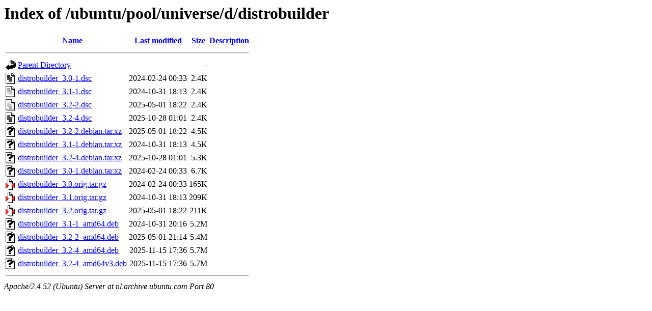

--- FILE ---
content_type: text/html;charset=UTF-8
request_url: http://nl.archive.ubuntu.com/ubuntu/pool/universe/d/distrobuilder/?C=S;O=A
body_size: 748
content:
<!DOCTYPE HTML PUBLIC "-//W3C//DTD HTML 3.2 Final//EN">
<html>
 <head>
  <title>Index of /ubuntu/pool/universe/d/distrobuilder</title>
 </head>
 <body>
<h1>Index of /ubuntu/pool/universe/d/distrobuilder</h1>
  <table>
   <tr><th valign="top"><img src="/icons/blank.gif" alt="[ICO]"></th><th><a href="?C=N;O=A">Name</a></th><th><a href="?C=M;O=A">Last modified</a></th><th><a href="?C=S;O=D">Size</a></th><th><a href="?C=D;O=A">Description</a></th></tr>
   <tr><th colspan="5"><hr></th></tr>
<tr><td valign="top"><img src="/icons/back.gif" alt="[PARENTDIR]"></td><td><a href="/ubuntu/pool/universe/d/">Parent Directory</a></td><td>&nbsp;</td><td align="right">  - </td><td>&nbsp;</td></tr>
<tr><td valign="top"><img src="/icons/text.gif" alt="[TXT]"></td><td><a href="distrobuilder_3.0-1.dsc">distrobuilder_3.0-1.dsc</a></td><td align="right">2024-02-24 00:33  </td><td align="right">2.4K</td><td>&nbsp;</td></tr>
<tr><td valign="top"><img src="/icons/text.gif" alt="[TXT]"></td><td><a href="distrobuilder_3.1-1.dsc">distrobuilder_3.1-1.dsc</a></td><td align="right">2024-10-31 18:13  </td><td align="right">2.4K</td><td>&nbsp;</td></tr>
<tr><td valign="top"><img src="/icons/text.gif" alt="[TXT]"></td><td><a href="distrobuilder_3.2-2.dsc">distrobuilder_3.2-2.dsc</a></td><td align="right">2025-05-01 18:22  </td><td align="right">2.4K</td><td>&nbsp;</td></tr>
<tr><td valign="top"><img src="/icons/text.gif" alt="[TXT]"></td><td><a href="distrobuilder_3.2-4.dsc">distrobuilder_3.2-4.dsc</a></td><td align="right">2025-10-28 01:01  </td><td align="right">2.4K</td><td>&nbsp;</td></tr>
<tr><td valign="top"><img src="/icons/unknown.gif" alt="[   ]"></td><td><a href="distrobuilder_3.2-2.debian.tar.xz">distrobuilder_3.2-2.debian.tar.xz</a></td><td align="right">2025-05-01 18:22  </td><td align="right">4.5K</td><td>&nbsp;</td></tr>
<tr><td valign="top"><img src="/icons/unknown.gif" alt="[   ]"></td><td><a href="distrobuilder_3.1-1.debian.tar.xz">distrobuilder_3.1-1.debian.tar.xz</a></td><td align="right">2024-10-31 18:13  </td><td align="right">4.5K</td><td>&nbsp;</td></tr>
<tr><td valign="top"><img src="/icons/unknown.gif" alt="[   ]"></td><td><a href="distrobuilder_3.2-4.debian.tar.xz">distrobuilder_3.2-4.debian.tar.xz</a></td><td align="right">2025-10-28 01:01  </td><td align="right">5.3K</td><td>&nbsp;</td></tr>
<tr><td valign="top"><img src="/icons/unknown.gif" alt="[   ]"></td><td><a href="distrobuilder_3.0-1.debian.tar.xz">distrobuilder_3.0-1.debian.tar.xz</a></td><td align="right">2024-02-24 00:33  </td><td align="right">6.7K</td><td>&nbsp;</td></tr>
<tr><td valign="top"><img src="/icons/compressed.gif" alt="[   ]"></td><td><a href="distrobuilder_3.0.orig.tar.gz">distrobuilder_3.0.orig.tar.gz</a></td><td align="right">2024-02-24 00:33  </td><td align="right">165K</td><td>&nbsp;</td></tr>
<tr><td valign="top"><img src="/icons/compressed.gif" alt="[   ]"></td><td><a href="distrobuilder_3.1.orig.tar.gz">distrobuilder_3.1.orig.tar.gz</a></td><td align="right">2024-10-31 18:13  </td><td align="right">209K</td><td>&nbsp;</td></tr>
<tr><td valign="top"><img src="/icons/compressed.gif" alt="[   ]"></td><td><a href="distrobuilder_3.2.orig.tar.gz">distrobuilder_3.2.orig.tar.gz</a></td><td align="right">2025-05-01 18:22  </td><td align="right">211K</td><td>&nbsp;</td></tr>
<tr><td valign="top"><img src="/icons/unknown.gif" alt="[   ]"></td><td><a href="distrobuilder_3.1-1_amd64.deb">distrobuilder_3.1-1_amd64.deb</a></td><td align="right">2024-10-31 20:16  </td><td align="right">5.2M</td><td>&nbsp;</td></tr>
<tr><td valign="top"><img src="/icons/unknown.gif" alt="[   ]"></td><td><a href="distrobuilder_3.2-2_amd64.deb">distrobuilder_3.2-2_amd64.deb</a></td><td align="right">2025-05-01 21:14  </td><td align="right">5.4M</td><td>&nbsp;</td></tr>
<tr><td valign="top"><img src="/icons/unknown.gif" alt="[   ]"></td><td><a href="distrobuilder_3.2-4_amd64.deb">distrobuilder_3.2-4_amd64.deb</a></td><td align="right">2025-11-15 17:36  </td><td align="right">5.7M</td><td>&nbsp;</td></tr>
<tr><td valign="top"><img src="/icons/unknown.gif" alt="[   ]"></td><td><a href="distrobuilder_3.2-4_amd64v3.deb">distrobuilder_3.2-4_amd64v3.deb</a></td><td align="right">2025-11-15 17:36  </td><td align="right">5.7M</td><td>&nbsp;</td></tr>
   <tr><th colspan="5"><hr></th></tr>
</table>
<address>Apache/2.4.52 (Ubuntu) Server at nl.archive.ubuntu.com Port 80</address>
</body></html>
